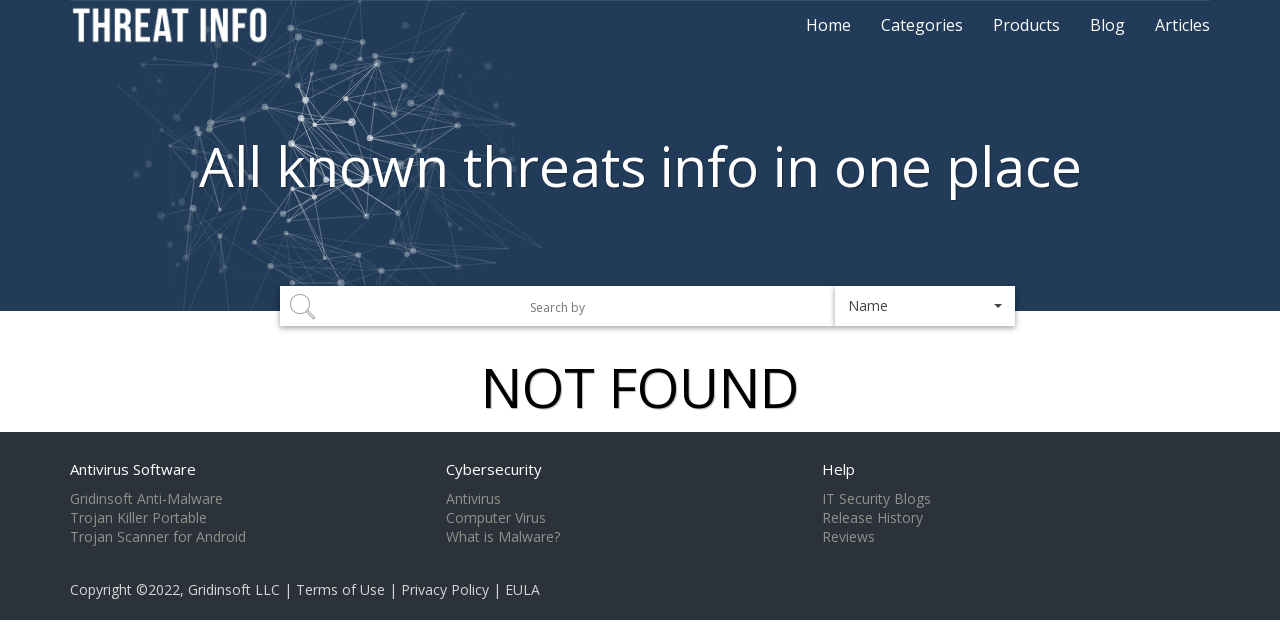

--- FILE ---
content_type: text/html; charset=utf-8
request_url: https://threatinfo.net/products/iTools%2B3%2B%2B%2B%2B%2B%2B%2B%2B%2B%2B%2B%2B%2B%2B%2B%2B%2B%2B%2B%2B%2B%2B%2B%2B%2B%2B%2B%2B%2B%2B%2B%2B%2B%2B%2B%2B%2B%2B%2B%2B%2B%2B%2B%2B%2B%2B%2B%2B%2B%2B%2B%2B
body_size: 2943
content:
<!DOCTYPE html>
<html lang="en-US">
<head>
<!-- Google Tag Manager -->
<script>(function(w,d,s,l,i){w[l]=w[l]||[];w[l].push({'gtm.start':
new Date().getTime(),event:'gtm.js'});var f=d.getElementsByTagName(s)[0],
j=d.createElement(s),dl=l!='dataLayer'?'&l='+l:'';j.async=true;j.src=
'https://www.googletagmanager.com/gtm.js?id='+i+dl;f.parentNode.insertBefore(j,f);
})(window,document,'script','dataLayer','GTM-MVRNSNG');</script>
<!-- End Google Tag Manager -->
<meta name="msvalidate.01" content="D435D6F96A65501E03D4D2EFE76FDF5A" />

    

    
    <title>Threat info</title>
    <meta name="description" content="Threat info"/>
    

    <meta charset="utf-8">
    <meta http-equiv="X-UA-Compatible" content="IE=edge">
    <meta http-equiv="x-dns-prefetch-control" content="on">
    <meta http-equiv="Content-Language" content="en">
    <meta name="robots" content="all" />
    <meta name="viewport" content="width=device-width, initial-scale=1">

    <link rel="dns-prefetch" href="//ajax.googleapis.com/">
    <link rel="dns-prefetch" href="//fonts.googleapis.com/">

    <link type="text/css" rel="stylesheet" href="/stylesheets/bootstrap.min.css">
    <link type="text/css" rel="stylesheet" href="/stylesheets/stylesheet.css">
    <link type="text/css" rel="stylesheet" href="/stylesheets/bootstrap-formhelpers.css">


    <link rel="stylesheet" type="text/css" href="https://fonts.googleapis.com/css?family=Open+Sans">
    <link rel="stylesheet" type="text/css" href="https://cdnjs.cloudflare.com/ajax/libs/font-awesome/4.7.0/css/font-awesome.min.css">
    <link rel="stylesheet" type="text/css" href="//cdnjs.cloudflare.com/ajax/libs/highlight.js/9.8.0/styles/default.min.css">


    <link rel="stylesheet" type="text/css" href="https://cdnjs.cloudflare.com/ajax/libs/bootstrap-select/1.12.1/css/bootstrap-select.min.css">

    <link type="text/css" rel="stylesheet" href="/stylesheets/custom.css">
    <link rel="shortcut icon" href="/favicon.png">
    
</head>
<body>
<!-- Google Tag Manager (noscript) -->
<noscript><iframe src="https://www.googletagmanager.com/ns.html?id=GTM-MVRNSNG"
height="0" width="0" style="display:none;visibility:hidden"></iframe></noscript>
<!-- End Google Tag Manager (noscript) -->

<nav id="navbar-header"  class="navbar navbar-default navbar-fixed-top">
    <div class="container">
        <div class="navbar-header">
            <button type="button" class="navbar-toggle collapsed" data-toggle="collapse" data-target="#navbar"
                    aria-expanded="false" aria-controls="navbar">
                <span class="sr-only">Toggle navigation</span>
                <span class="icon-bar"></span>
                <span class="icon-bar"></span>
                <span class="icon-bar"></span>
            </button>
            <a class="navbar-brand" href="/">
                <img src="/images/threat_info_logo.png" alt="Threat Info">
            </a>
        </div>
        <div id="navbar" class="collapse navbar-collapse">
            <ul class="nav navbar-nav navbar-right nav-links">
                <li><a href="/" title="Home" >Home</a></li>
                <li><a href="/categories" title="Categories" >Categories</a></li>
                <li><a href="https://gridinsoft.com/products" title="Products">Products</a></li>
                <li><a href="https://gridinsoft.com/blogs/" title="Blog">Blog</a></li>
                <li><a href="/articles/" title="Blog">Articles</a></li>
            </ul>
        </div>

    </div>
</nav>

<div id="maincontent">

    <section class="smalltop" id="smalltop">
        <div class="container">
            <canvas id="header-canvas"></canvas>
            
            <h1 id="main-h">All known threats info in one place</h1>
            
        </div>
    </section>

    <section class="search">
        <div class="container">
            <div class="row">
                <!--<div class="col-xs-12 col-sm-10 col-sm-offset-1 col-md-6 col-md-offset-3 col-lg-6 col-lg-offset-3">
                    <div class="knowledgebasesearch">
                        <input type="text" maxlength="100" id="search-field" class="sesearchbox">
                    </div>
                </div>-->

                <form action="/search" method = "POST">
                     <div class="col-md-6 col-xs-7 col-md-offset-2 col-xs-offset-0 col-sm-7 col-sm-offset-1">
                        <div class="knowledgebasesearch">
                            <input type="text" placeholder="Search by" maxlength="100" name="search_value" id="search-field" class="sesearchbox">
                        </div>
                    </div>
                    <input type="hidden" name="search_type" id="search_type">
                    <div class="col-md-2 col-xs-5 col-sm-3">
                        <div class="select-box-container">
                            <select class="selectpicker" id="search-type-select" data-style="select-box" data-width="100%">
                                <option value="Name">Name</option>
                                <option value="md5">md5</option>
                                <option value="Digital signature">Digital signature</option>
                                <option value="Company name">Company name</option>
                                <option value="Product name">Product name</option>
                                <option value="Virus name">Virus name</option>
                         </select>
                        </div>
                    </div>
                </form>
            </div>
        </div>
    </section>
    
<section class="knowledgebase">
    <div class="container">
        <div class="row">
            <div class="col-md-12"><h1 style="text-align: center; color: rgba(0, 0, 0, 1);">NOT FOUND</h1></div>
        </div>
    </div>
</section>


</div>

<footer id="main-footer">
    <div class="container">
        <div id="products-links">
            <p class="links-header"><a style="color:#fff" href="https://gridinsoft.com/products">Antivirus Software</a></p>
            <ul>
                <li><a href="https://gridinsoft.com/antimalware" title="GridinSoft Anti-Malware">Gridinsoft Anti-Malware</a></li>
                <li><a href="https://gridinsoft.com/trojankiller" title="Trojan Killer Portable">Trojan Killer Portable</a></li>
                <li><a href="https://gridinsoft.com/android" title="Trojan Scanner">Trojan Scanner for Android</a></li>
            </ul>
        </div>
        <div id="company-links">
            <p class="links-header"><a href="https://gridinsoft.com/cybersecurity" style="color:#fff">Cybersecurity</a></p>
            <ul>
                <li><a href="https://gridinsoft.com/antivirus" title="Antivirus">Antivirus</a></li>
                <li><a href="https://gridinsoft.com/virus" title="Computer Virus">Computer Virus</a></li>
                <li><a href="https://gridinsoft.com/malware" title="Malware">What is Malware?</a></li>
            </ul>
        </div>
        <div id="support-links">
            <p class="links-header"><a style="color:#fff" href="https://help.gridinsoft.com">Help</a></p>
            <ul>
                <li><a href="https://gridinsoft.com/blogs/" title="Blogs">IT Security Blogs</a></li>
                <li><a href="https://gridinsoft.com/release-history" title="Release History">Release History</a></li>
                <li><a href="https://gridinsoft.com/reviews" title="Reviews">Reviews</a></li>
            </ul>
        </div>
        <div id="copyright">
            <p>Copyright &copy;2022, <a href="https://gridinsoft.com">Gridinsoft LLC</a> |
            <a href="https://gridinsoft.com/terms-of-use">Terms of Use</a> |
            <a href="https://gridinsoft.com/privacy-policy">Privacy Policy</a> |
            <a href="https://gridinsoft.com/eula">EULA</a>
            </p>
        </div>
    </div>
</footer>

<script type="text/javascript" src="//ajax.googleapis.com/ajax/libs/jquery/2.1.3/jquery.min.js"></script>
<script type="text/javascript" src="/scripts/modernizr.js"></script>
<script type="text/javascript" src="/scripts/bootstrap.min.js"></script>
<script type="text/javascript" src="/scripts/bootstrap-formhelpers.min.js"></script>
<script type="text/javascript" src="//cdnjs.cloudflare.com/ajax/libs/Chart.js/2.4.0/Chart.min.js"></script>
<script src="https://cdnjs.cloudflare.com/ajax/libs/bootstrap-select/1.12.1/js/bootstrap-select.min.js"></script>
<script type="text/javascript" src="/scripts/global.js"></script>
<script type="text/javascript" defer src="/scripts/TweenLite.min.js"></script>
<script type="text/javascript" defer src="/scripts/EasePack.min.js"></script>
<script type="text/javascript" defer src="/scripts/rAF.js"></script>
<script type="text/javascript" defer src="/scripts/header-anim.js"></script>
<script type="text/javascript" src="https://www.gstatic.com/charts/loader.js"></script>
<script type="text/javascript">
      google.charts.load('upcoming', {'packages':['geochart', 'corechart']});
      google.charts.setOnLoadCallback(drawAll);


      function drawAll() {
          drawRegionsMap();
          drawChart();
          drawCategoryChart();
      }

      if (window.addEventListener) {
            window.addEventListener('resize', drawAll);
        }
        else {
            window.attachEvent('onresize', drawAll);
        }


      function drawCategoryChart() {
          var data = google.visualization.arrayToDataTable([
          ['Malware category', 'hits'],
            
        ]);

        var options = {
          is3D: true,
        };

        if(document.getElementById('category-chart')) {
            var chart = new google.visualization.PieChart(document.getElementById('category-chart'));
            chart.draw(data, options);
        }
      }

      /*--------------------------------------------------------------------------------------------------------------*/
      function drawChart() {
        var data = google.visualization.arrayToDataTable([
          ['Os version', 'Install percent'],
            
        ]);

        var options = {
          is3D: true,
        };

        if(document.getElementById('osinfo-chart')) {
            var chart = new google.visualization.PieChart(document.getElementById('osinfo-chart'));
            chart.draw(data, options);
        }

      }

      function drawRegionsMap() {
        
        var caption = 'Hits';
        

        var data = google.visualization.arrayToDataTable([

          ['Country', caption],
            
        ]);

        var options = {
            legend: 'none',
            datalessRegionColor: '#EAEAEA',
            colorAxis: {
                minValue: 0,
                colors: ['#ffffff', '#0096EB']},
                tooltip: {textStyle: {color: '#666666'},
                showColorCode: true
                }
        };

        if(document.getElementById('geo-map')) {
            var chart = new google.visualization.GeoChart(document.getElementById('geo-map'));
            chart.draw(data, options);
        }

      }


</script>

</body>
</html>

--- FILE ---
content_type: text/javascript
request_url: https://www.gstatic.com/charts/52/js/jsapi_compiled_geochart_module.js
body_size: 14821
content:
var gvjs_XX='Failed geocoding "',gvjs_YX="Requested map does not exist.",gvjs_ZX="The visualization is not ready yet.",gvjs__X="bottom_left",gvjs_0X="feature",gvjs_1X="featureClick",gvjs_2X="featureHover",gvjs_3X="featureMove",gvjs_4X="kavrayskiy-vii",gvjs_5X="magnifyingGlassBorder",gvjs_6X="magnifyingGlassTriangle",gvjs_7X="marker",gvjs_8X="markerClick",gvjs_9X="markerHover",gvjs_$X="mercator",gvjs_aY="natural",gvjs_bY="top_left";
gvjs_rH.prototype.yP=gvjs_T(98,function(){var a=this,b=this.lines.map(function(c){var d=a.anchor?a.anchor:{x:0,y:0},e=gvjs_qz(c.x+d.x,c.length,a.Yb);c=gvjs_qz(c.y+d.y,a.textStyle.fontSize,a.Mb);return e.start==e.end||c.start==c.end?null:new gvjs_H(c.start,e.end,c.end,e.start)});b=b.filter(function(c){return null!=c});return gvjs_FA(b)});gvjs_xz.prototype.Qr=gvjs_T(34,function(){return!1});gvjs_qA.prototype.Qr=gvjs_T(33,function(){return!0});function gvjs_cY(a){return Math.min(a.width,a.height)}
var gvjs_Jla={cpa:gvjs_Sd,Goa:gvjs_vd,TEXT:gvjs_n,TA:gvjs_Gb},gvjs_Kla={cH:gvjs_R,oH:gvjs_S},gvjs_Lla=["AD","AE","AF","AG","AL","AM","AO","AR","AT","AU","AZ","BA","BB","BD","BE","BF","BG","BH","BI","BJ","BN","BO","BR","BS","BT","BW","BY","BZ","CA","CD","CF","CG","CH","CI","CL","CM","CN","CO","CR","CS","CU","CV","CY","CZ","DE","DJ","DK","DM","DO","DZ","EC","EE","EG","ER","ES","ET","FI","FJ","FM","FR","GA","GB","GD","GE","GH","GM","GN","GQ","GR","GT","GW","GY","HN","HR","HT","HU","ID","IE","IL","IN",
"IQ","IR","IS","IT","JM","JO","JP","KE","KG","KH","KI","KM","KN","KP","KR","KW","KZ","LA","LB","LI","LK","LR","LS","LT","LU","LV","LY","MA","MD","ME","MG","MH","MK","ML","MM","MN","MR","MT","MU","MV","MW","MX","MY","MZ","NA","NE","NG","NI","NL","NO","NP","NR","NZ","OM","PA","PE","PG","PH","PK","PL","PT","PW","PY","QA","RO","RS","RU","RW","SA","SB","SC","SD","SE","SG","SH","SI","SK","SL","SM","SN","SO","SR","ST","SV","SY","SZ",gvjs_lb,"TG","TH","TJ","TL","TM","TN","TO","TR","TT","TV","TW","TZ","UA",
"UG","UM","US","UY","UZ","VC","VE","VN","VU","WS","YE","YU","ZA","ZM","ZW"],gvjs_Mla=["ad","ae","af","ag","al","am","ao","ar","as","at","au","ax","az","ba","bb","bd","be","bf","bg","bh","bi","bj","bm","bn","bo","bq","br","bs","bt","bw","by","bz","ca","cd","cf","cg","ch","ci","cl","cm","co","cr","cu","cv","cw","cy","cz","de","dj","dk","dm","do","dz","ec","ee","eg","eh","er","es","et","fi","fj","fm","fo","fr","ga","gb","gd","ge","gf","gg","gh","gl","gm","gn","gp","gq","gr","gt","gw","gy","hk","hn",
"hr","ht","hu",gvjs_nd,"ie","il",gvjs_Kt,"iq","ir","is","it","je","jm","jo","jp","ke","kg","kh","ki","km","kn","kp","kw","ky","kz","la","lb","lc","li","lk","lr","ls","lt","lu","lv","ly","ma","md","me","mf","mg","mh","mk","ml","mm","mn","mp","mq","mr","ms","mu","mv","mw","mx","my","mz","na","nc","ne","ng","ni","nl","no","np","nr","nu","nz","om","pa","pe","pf","pg","ph","pk","pl","pm","pr","ps","pt","pw","py","qa","re","ro","rs","ru","rw","sa","sb","sc","sd","se","sh","si","sj","sk","sl","sm","sn",
"so","sr","ss","st","sv","sx","sy","sz","tc","td","tg","th","tj","tk","tl","tm","tn","to","tr","tt","tv","tw","tz","ua","ug","us","uy","uz","vc","ve","vg","vi","vn","vu","wf","ws","xk","ye","yt","za","zm","zw"];function gvjs_Nla(a){var b=gvjs_Lla;"1"===gvjs_MS&&(b=gvjs_Mla,a=a.toLowerCase());return 0<=gvjs_dx(b,a)};function gvjs_dY(a,b,c,d){d=void 0===d?!1:d;gvjs_L.call(this);var e=this;this.fj=a;this.renderer=b;this.Gb=c;this.O9=d;this.ew=[];this.Hr={};this.sT=this.Wr=this.Xc=this.Mr=this.Vo=this.Yr=this.Pu=null;this.ud=function(f,g){return e.renderer.ud(f,g)};this.mR=new gvjs_7k}gvjs_r(gvjs_dY,gvjs_L);gvjs_dY.prototype.o=function(a,b){gvjs_M(this.mR,a,b)};
function gvjs_eY(a,b){var c=a.renderer;c.clear();var d=c.Rk(b.width,b.height);a.Hr={};var e=c.ta();gvjs_fY(a,e,b,new gvjs_0(0,0,b.width,b.height),!1);var f=c.ta(),g=a.renderer,h=g.ta();a.Vo=g.ta();for(var k=0;k<b.views.length;++k)gvjs_gY(a,h,b,b.views[k],!1),gvjs_hY(a,b,b.views[k]);a.Yr=g.ta();gvjs_iY(a,a.Yr,b.az,!1,b.Kf);g.appendChild(f,h);a.Vo&&g.appendChild(f,a.Vo);g.appendChild(f,a.Yr);g=b.Xm;f=c.aC(f,a.Qr()?new gvjs_0(g.left,g.top,g.width-1,g.height-1):g);a.Xc=c.ta();gvjs_jY(a,b);a.Wr=c.ta();
gvjs_kY(a,b);a.Mr=c.ta();gvjs_lY(a,b);c.appendChild(d,e);c.appendChild(e,f);c.appendChild(e,a.Xc);c.appendChild(e,a.Wr);c.appendChild(e,a.Mr);a.Pu=b;a.LO(d)}function gvjs_mY(a,b,c){c=void 0===c?!1:c;a.Mr&&a.renderer.xb(a.Mr);gvjs_lY(a,b);if(c||a.Pu&&!gvjs_ox(a.Pu.oy,b.oy))for(a.Vo&&a.renderer.xb(a.Vo),c=0;c<b.views.length;++c)gvjs_hY(a,b,b.views[c]);gvjs_Ola(a,b);a.Xc&&a.renderer.xb(a.Xc);gvjs_jY(a,b);a.sT!==(b.tE?b.tE.ql:null)&&a.Wr&&(a.renderer.xb(a.Wr),gvjs_kY(a,b));a.Pu=b}
function gvjs_hY(a,b,c){var d=a.renderer.ta();c=gvjs_pf(c.features,function(f){return gvjs_tf(b.oy,f.id)});for(var e=0;e<c.length;++e)gvjs_Pla(a,d,b,c[e]);a.renderer.appendChild(a.Vo,d)}function gvjs_nY(a,b){var c=a.renderer;gvjs_v(gvjs_Bi(a.Yr.j()),function(d){gvjs_v(gvjs_Bi(d),function(e){c.gf(e)})});gvjs_iY(a,a.Yr,b.az,!1,b.Kf)}
function gvjs_Pla(a,b,c,d){a.Qr()||(c=c.Vx[d.id].ab,gvjs_oY(a,b,d,!1,!1,[gvjs_pY,gvjs_Qla,c.fill]),0!=d.Jj.length&&(gvjs_oY(a,b,d,!0,!1,[c.Jj]),gvjs_oY(a,b,d,!1,!1,[c.border])))}
function gvjs_kY(a,b){var c=b.tE;if(c){var d=a.Wr,e=a.renderer,f=c.view.pz,g=f.left+f.width/2,h=f.top+f.height/2,k=f.width/2,l=f.height/2,m=c.X5.x,n=c.X5.y,p=new gvjs__({fill:"808080",fillOpacity:.25}),q=new gvjs_uz;q.move(m,n);q.na(m,n+(h>n?l:-l));q.na(m+(g>m?k:-k),n);q.close();m=e.Ba(q,p,d);gvjs_qY(a,m,gvjs_6X,!0);m=new gvjs__({fill:gvjs_jw});m=e.No(g,h,k,l,m,d);gvjs_qY(a,m,gvjs_5X,!0);m=new gvjs__({stroke:"bfbfbf",strokeWidth:1.5});m=e.No(g,h,k,l,m,d);gvjs_qY(a,m,gvjs_5X,!0);m=e.ta();f=e.aC(m,
new gvjs_0(f.left+3.5,f.top+3.5,f.width-7,f.height-7),!0);e.appendChild(d,f);f=new gvjs__({stroke:"cccccc",strokeWidth:1.5});d=e.No(g,h,k-3.5,l-3.5,f,d);gvjs_qY(a,d,gvjs_5X,!0);d=c.view;gvjs_fY(a,m,b,d.pz,!0);gvjs_gY(a,m,b,d,!0);gvjs_iY(a,m,c.az,!0,b.Kf);a.sT=c.ql}else a.sT=null}function gvjs_lY(a,b){0<a.ew.length&&(gvjs_v(a.ew,function(c){a.renderer.gf(c)}),a.ew=[]);a.ew=0<b.pq.length?gvjs_w(b.pq,function(c){return c.html?gvjs_wF(c,a.fj.getContainer()):gvjs_xF(c,a.renderer,a.Mr).j()}):[]}
function gvjs_rY(a,b){gvjs_y(b.Vx,function(c,d){c=c.ab;gvjs_sY(a,d,gvjs_0X,c.fill);gvjs_sY(a,d,"disputed",c.Jj,a.O9);gvjs_sY(a,d,gvjs_Mb,c.border)})}function gvjs_sY(a,b,c,d,e){b=[c,b].join(".");b=a.Hr[b];if(null!=b)for(c=0;c<b.length;++c)a.renderer.Vg(b[c],d,e)}
gvjs_dY.prototype.LO=function(a){function b(e){var f=gvjs_Rla(c,e.target);if(f&&f.YI){var g=gvjs_Sla(e.type,f.type),h=f.elementType;f=gvjs_z(f.data);e.type===gvjs_Cd?f.ml=!1:e.type===gvjs_Dd&&(f.ml=!0);f.Pa=c.renderer.Vj(e);c.mR.dispatchEvent({type:g,elementType:h,data:f})}}var c=this,d=this.renderer;d.qb(a,gvjs_su,b);d.qb(a,gvjs_Cd,b);d.qb(a,gvjs_Dd,b);d.qb(a,gvjs_fs,b)};
function gvjs_Sla(a,b){switch(b){case gvjs_0X:switch(a){case gvjs_fs:return gvjs_1X;case gvjs_su:return gvjs_3X;case gvjs_Cd:case gvjs_Dd:return gvjs_2X;default:throw Error("unknown feature event");}case gvjs_7X:switch(a){case gvjs_fs:return gvjs_8X;case gvjs_su:return"markerMove";case gvjs_Cd:case gvjs_Dd:return gvjs_9X;default:throw Error("unknown marker event");}}}function gvjs_qY(a,b,c,d){gvjs_tY(a,b,["F",c,"1",d?"1":"0","","0"])}function gvjs_tY(a,b,c){c=c.join("#");a.renderer.Cl(b,c)}
function gvjs_Rla(a,b){a=a.renderer.sr(b);if(!a||a===gvjs_2q)return null;a=a.split("#");b=a[1];var c="1"===a[2]?!0:!1,d="1"===a[3]?!0:!1;switch(a[0]){case "F":return{type:gvjs_0X,elementType:b,YI:c,data:{WD:d,featureId:a[4]?a[4]:null,SD:"1"===a[5]?!0:!1}};case "M":return{type:gvjs_7X,elementType:b,YI:c,data:{WD:d,ql:a[4],Sg:gvjs_Kx(a[5]),Ly:"1"===a[6]?!0:!1}};default:return null}}function gvjs_fY(a,b,c,d,e){b=a.renderer.bb(d.left,d.top,d.width,d.height,c.HB,b);gvjs_qY(a,b,"ocean",e)}
function gvjs_gY(a,b,c,d,e){for(var f=a.renderer.ta(),g=0;g<d.features.length;++g){var h=a,k=d.features[g],l=e,m=c.Vx[k.id].ab;gvjs_oY(h,f,k,!1,l,[m.fill],gvjs_0X);0!=k.Jj.length&&(gvjs_oY(h,f,k,!0,l,[m.Jj],"disputed"),gvjs_oY(h,f,k,!1,l,[m.border],gvjs_Mb))}a.renderer.appendChild(b,f)}
function gvjs_oY(a,b,c,d,e,f,g){var h=d?c.Jj:c.polygons,k=c.id;(g=null!=g?[g,k].join("."):null)&&(a.Hr[g]=a.Hr[g]||[]);for(k=0;k<h.length;++k){var l=h[k],m=new gvjs_uz;gvjs_uY(m,l.shell,gvjs_aY);for(var n=0;n<l.holes.length;n++)gvjs_uY(m,l.holes[n],"reverse");l=m;if(0<l.Cb.length)for(m=0;m<f.length;++m)if(n=a.renderer.Ba(l,f[m],b,d?a.O9:void 0))gvjs_tY(a,n,["F",gvjs_0X,c.YI?"1":"0",e?"1":"0",c.id,d?"1":"0"]),g&&a.Hr[g].push(n)}}
function gvjs_uY(a,b,c){b=b.points;var d=b.length;if(!(1>=d)){var e=c===gvjs_aY?0:d-1;d=c===gvjs_aY?d:-1;c=c===gvjs_aY?1:-1;for(var f=e;f!==d;f+=c){var g=b[f][0],h=b[f][1];f===e?a.move(g,h):a.na(g,h)}a.close()}}
function gvjs_iY(a,b,c,d,e){var f=a.renderer;c=gvjs_wf(c);gvjs_Af(c,function(m,n){return n.size-m.size});for(var g=0;g<c.length;++g){var h=c[g],k=f.ta();gvjs_tY(a,k,["M",gvjs_7X,"1",d?"1":"0",h.ql,h.Sg,h.Ly?"1":"0"]);f.appendChild(b,k);if(a.Gb.displayMode===gvjs_n){var l=new gvjs_Jw({fontName:e,fontSize:h.size,color:h.brush.fill,opacity:h.brush.fillOpacity,auraColor:"",bold:!1,zd:!1,italic:!1});f.Oc(h.label,h.x,h.y,20,gvjs_X,gvjs_X,l,k)}else f.ei(h.x,h.y,h.size,h.brush,k);h=[gvjs_7X,h.ql].join(".");
a.Hr[h]=k.j()}}function gvjs_Ola(a,b){var c=a.renderer,d=a.Pu.qy;gvjs_v(d,function(e){if(!gvjs_tf(b.qy,e)){e=[gvjs_7X,e].join(".");e=gvjs_Bi(a.Hr[e]);for(var f=1;f<e.length;++f)c.gf(e[f])}});gvjs_v(b.qy,function(e){if(!gvjs_tf(d,e)){e=[gvjs_7X,e].join(".");e=a.Hr[e];var f=gvjs_Ci(e).cloneNode(!0);c.Vg(f,gvjs_pY);e.appendChild(f)}})}function gvjs_jY(a,b){if(b.Ag){b=b.Ag;var c=a.renderer;a=a.Xc;gvjs_sF(b.WP,c,a);gvjs_tF(b.yT,c,a);gvjs_uF(b.BW,c,a)}}
gvjs_dY.prototype.J=function(){var a=this;gvjs_5k(this.mR);0<this.ew.length&&(gvjs_v(this.ew,function(b){a.renderer.gf(b)}),this.ew=[]);this.renderer.clear();gvjs_K(this.Pu);this.Pu=null;this.Yr&&this.renderer.gf(this.Yr.j());this.Yr=null;this.Vo&&this.renderer.gf(this.Vo.j());this.Vo=null;this.Mr&&this.renderer.gf(this.Mr.j());this.Mr=null;this.Xc&&this.renderer.gf(this.Xc.j());this.Xc=null;this.Wr&&this.renderer.gf(this.Wr.j());this.Wr=null;gvjs_L.prototype.J.call(this)};gvjs_dY.prototype.Qr=function(){return this.renderer.Qr()};
var gvjs_pY=new gvjs__({strokeWidth:"3",stroke:gvjs_Or,strokeOpacity:"0.2"}),gvjs_Qla=new gvjs__({strokeWidth:"1",stroke:gvjs_Or,strokeOpacity:"0.1"});function gvjs_vY(a,b){var c=new gvjs_H(-5,-5,-5,-5);this.ut=b.clone().expand(c);a=2*gvjs_cY(a)/5;this.x3=new gvjs_B(a,a)}function gvjs_Tla(a,b){var c=a.ut;a=a.x3;var d=b.x;d+a.width>c.right&&(d=b.x-a.width);var e=b.y-a.height;e<c.top&&(e=b.y);return new gvjs_0(d,e,a.width,a.height)}gvjs_vY.prototype.yP=function(a,b,c){var d=b.xT,e=b.pz.getSize();b=Number(a.lat);a=Number(a.lng);a<d.lo[1]?a+=360:a>d.hi[1]&&(a-=360);c=gvjs_cY(this.x3)/2/c/(e.height/(d.hi[0]-d.lo[0]));return{hi:[b+c,a+c],lo:[b-c,a-c]}};
function gvjs_Ula(a,b){var c=gvjs_8w(a.az,function(d){return d.Sg===b});if(!c)return!1;a=a.view.pz;c=gvjs_1x(new gvjs_A(c.x,c.y),new gvjs_A(a.left+a.width/2,a.top+a.height/2));a=gvjs_cY(a.getSize())/2;return c<.9*a};function gvjs_wY(a,b,c,d){this.np=c;this.Hc=d;this.zx=this.UE=null;this.enabled=!a.Qr()&&gvjs_D(b,"magnifyingGlass.enable")}gvjs_wY.prototype.handleEvent=function(a,b){if(!this.enabled)return!1;if(gvjs_Vla(this,a)||gvjs_Wla(this,a,b))return!0;b=a.elementType===gvjs_0X;return a.data.WD&&b?!0:!1};
function gvjs_Wla(a,b,c){if(b.type!==gvjs_9X)return!1;if(b.data.ml){if(!b.data.Ly)return!1;if(c&&gvjs_Ula(c,b.data.Sg))return!0;gvjs_xY(a);a.UE=setTimeout(function(){a.UE=null;a.np.Vr={ql:b.data.ql,Sg:b.data.Sg};gvjs_WI(a.Hc,0)},300);return!0}gvjs_xY(a);return!1}
function gvjs_Vla(a,b){if(!a.np.Vr)return!1;switch(b.type){case gvjs_8X:case gvjs_1X:return b.data.WD?a=!1:(a.close(),a=!0),a;case gvjs_9X:case gvjs_2X:if(b.data.ml){var c=b.elementType===gvjs_7X,d=b.elementType===gvjs_6X;b.data.WD&&!d?gvjs_yY(a):c&&(b.data.Ly?gvjs_yY(a):a.close())}else null===a.zx&&(c=b.elementType===gvjs_7X,(b.data.WD||c)&&gvjs_zY(a));return!1;case gvjs_3X:return b.elementType===gvjs_6X?(gvjs_zY(a),a=!0):a=!1,a;default:return!1}}
function gvjs_zY(a){gvjs_yY(a);a.zx=setTimeout(function(){a.zx=null;a.close()},500)}gvjs_wY.prototype.close=function(){this.np.Vr=null;gvjs_WI(this.Hc,0)};function gvjs_xY(a){null!==a.UE&&(clearTimeout(a.UE),a.UE=null)}function gvjs_yY(a){null!==a.zx&&(clearTimeout(a.zx),a.zx=null)};function gvjs_AY(a){this.options=a||{}}gvjs_=gvjs_AY.prototype;gvjs_.create=function(a){return new this.constructor(a)};gvjs_.project=function(){return[]};gvjs_.KR=function(){return 1.618};gvjs_.GL=function(){return null};gvjs_.set=function(a,b){this.options[a]=b};gvjs_.getOptions=function(){return Object.assign({},this.options)};function gvjs_BY(a){var b=0,c=0;if(a.boundingBox){b=a.boundingBox;var d=b.lo;c=b.hi;b=(c[0]-d[0])/2+d[0];c=(c[1]-d[1])/2+d[1]}d=[29.5,45.5];b={parallels:d,origin:{lat:b,lng:c}};c=b.origin;a.origin&&Object.assign(c,a.origin);Object.assign(b,a);b.origin=c;b.parallels&&0!==b.parallels.length?2>b.parallels.length&&(b.parallels[1]=Math.abs(b.parallels[0]-d[0])>Math.abs(b.parallels[0]-d[1])?d[0]:d[1]):b.parallels=d;this.options=a||{};this.AU=b.origin.lat/(180/Math.PI);this.oL=b.origin.lng/(180/Math.PI);
this.parallels=gvjs_w(b.parallels,function(e){return e/(180/Math.PI)})}gvjs_r(gvjs_BY,gvjs_AY);gvjs_BY.prototype.project=function(){var a=this;return gvjs_w(arguments,function(b){var c=b[0]/(180/Math.PI),d=.5*(Math.sin(a.parallels[0])+Math.sin(a.parallels[1]));b=d*(b[1]/(180/Math.PI)-a.oL);var e=Math.cos(a.parallels[0]);e=e*e+2*d*Math.sin(a.parallels[0]);c=Math.sqrt(e-2*d*Math.sin(c))/d;return{x:180/Math.PI*Math.sin(b)*c,y:180/Math.PI*(Math.sqrt(e-2*d*Math.sin(a.AU))/d-c*Math.cos(b))}})};function gvjs_CY(a){this.options=a||{}}gvjs_r(gvjs_CY,gvjs_AY);gvjs_CY.prototype.KR=function(){return 2.2};gvjs_CY.prototype.project=function(){return gvjs_w(arguments,function(a){var b=a[0]/(180/Math.PI);return{x:a[1]/(180/Math.PI)*3/(2*Math.PI)*Math.sqrt(Math.PI*Math.PI/3-b*b)*(180/Math.PI),y:b}})};function gvjs_DY(a){var b=0,c=0;if(a.boundingBox){b=a.boundingBox;var d=b.lo;c=b.hi;b=(c[0]-d[0])/2+d[0];c=(c[1]-d[1])/2+d[1]}d=[20,50];b={parallels:d,origin:{lat:b,lng:c}};c=b.origin;a.origin&&Object.assign(c,a.origin);Object.assign(b,a);b.origin=c;b.parallels&&0!==b.parallels.length?2>b.parallels.length&&(b.parallels[1]=Math.abs(b.parallels[0]-d[0])>Math.abs(b.parallels[0]-d[1])?d[0]:d[1]):b.parallels=d;this.options=a||{};this.AU=b.origin.lat/(180/Math.PI);this.oL=b.origin.lng/(180/Math.PI);this.parallels=
gvjs_w(b.parallels,function(e){return e/(180/Math.PI)})}gvjs_r(gvjs_DY,gvjs_AY);
gvjs_DY.prototype.project=function(){var a=this;return gvjs_w(arguments,function(b){var c=b[1]/(180/Math.PI),d=Math.log(1/Math.cos(a.parallels[1])*Math.cos(a.parallels[0]))/Math.log(1/Math.tan(.25*Math.PI+.5*a.parallels[0])*Math.tan(.25*Math.PI+.5*a.parallels[1])),e=Math.cos(a.parallels[0])*Math.pow(Math.tan(.25*Math.PI+.5*a.parallels[0]),d)/d;b=e*Math.pow(1/Math.tan(.25*Math.PI+b[0]/(180/Math.PI)*.5),d);return{x:180/Math.PI*Math.sin(d*(c-a.oL))*b,y:e*Math.pow(1/Math.tan(.25*Math.PI+.5*a.AU),d)-180/
Math.PI*Math.cos(d*(c-a.oL))*b}})};function gvjs_EY(a){this.options=a||{}}gvjs_r(gvjs_EY,gvjs_AY);gvjs_EY.prototype.project=function(){return gvjs_w(arguments,function(a){return{x:a[1],y:180/Math.PI*Math.log(Math.tan(a[0]/180*.5*Math.PI+Math.PI/4))}})};function gvjs_FY(a){return 180/Math.PI*(Math.atan(Math.exp(a/(180/Math.PI)))-Math.PI/4)*2};var gvjs_Xla={Ena:"albers",xoa:gvjs_4X,Aoa:"lambert",Joa:gvjs_$X},gvjs_GY={},gvjs_Yla=(gvjs_GY.mercator=gvjs_EY,gvjs_GY[gvjs_4X]=gvjs_CY,gvjs_GY.albers=gvjs_BY,gvjs_GY.lambert=gvjs_DY,gvjs_GY);var gvjs_HY={coa:"continents",spa:"subcontinents",doa:gvjs_mS,apa:gvjs_sS,Koa:"metros"};var gvjs_Zla={NONE:gvjs_e,TOP_LEFT:gvjs_bY,TOP_RIGHT:"top_right",BOTTOM_LEFT:gvjs__X,BOTTOM_RIGHT:"bottom_right"},gvjs__la={NONE:gvjs_e,bpa:gvjs_tS,Rna:"bounds",VG:gvjs_Sr};function gvjs_0la(a){return gvjs_Kw(a,"projection",{name:gvjs_$X},function(b){b=typeof b===gvjs_m?b:(gvjs_Ag(b)||{}).name;b=gvjs_Zi(b,gvjs_Xla);if(!b)throw Error('The projection you specified, "'+b+'", is not valid.');return{name:b}})}
var gvjs_IY={region:gvjs_yS,resolution:gvjs_mS,domain:"COM",displayMode:gvjs_Gb,showGeocodeWarnings:!1,backgroundColor:{fill:gvjs_jw,stroke:"#666",strokeWidth:0},datalessRegionColor:"F5F5F5",defaultColor:"267114",markerOpacity:1,selectionMode:gvjs_rv,fontName:gvjs_Jq,geocodingContext:gvjs_tS,tooltip:{isHtml:!1,textStyle:{fontName:gvjs_Jq,fontSize:13,color:gvjs_Or},trigger:gvjs_1s,showDisputedText:!1,showTitle:!0},colorAxis:{minValue:null,maxValue:null,values:null},sizeAxis:{minValue:null,maxValue:null,
minSize:3,maxSize:12},legend:{position:gvjs__X,orientation:gvjs_R,textStyle:{color:gvjs_Or,auraColor:gvjs_jw}},marker:{style:{stroke:{color:gvjs_iq,width:1}}},projection:gvjs_$X,keepAspectRatio:!0,magnifyingGlass:{enable:!0,zoomFactor:5}};function gvjs_JY(a){this.options=a||{}}gvjs_r(gvjs_JY,gvjs_AY);gvjs_JY.prototype.KR=function(){return 1};gvjs_JY.prototype.project=function(){return gvjs_w(arguments,function(a){return{x:a[1],y:a[0]}})};function gvjs_KY(){this.Ln={}}gvjs_KY.prototype.track=function(){var a=this;gvjs_v(arguments,function(b){for(var c in b)if(b.hasOwnProperty(c)){c in a.Ln||(a.Ln[c]={min:Infinity,max:-Infinity});if(!a.Ln[c].min||b[c]<a.Ln[c].min)a.Ln[c].min=b[c];if(!a.Ln[c].max||b[c]>a.Ln[c].max)a.Ln[c].max=b[c]}})};gvjs_KY.prototype.getBounds=function(a){return{min:this.Ln[a].min,max:this.Ln[a].max}};function gvjs_LY(a,b,c,d,e,f){this.options=a;this.Nca=10;this.mV=this.LK=this.views=null;this.borderColor=gvjs_iq;this.projections=null;var g=gvjs_0la(a);this.projection=new gvjs_Yla[g.name](g);this.width=b;this.height=c;var h=gvjs_Dw(gvjs_Ow(a,gvjs_Dr));g=b-h;h=c-h;this.to=new gvjs_0(Math.round((b-g)/2),Math.round((c-h)/2),g,h);g=this.to;if(a.Pm("keepAspectRatio")){h=g.width;var k=g.height,l=this.projection.KR(),m=Math.min(h,Math.round(k*l));l=Math.min(k,Math.round(h/l));g=new gvjs_0(Math.round((h-
m)/2)+g.left,Math.round((k-l)/2)+g.top,m,l)}else g=g.clone();this.Xm=g;this.Va=d;this.dataTable=e;this.Gb=f;this.rh=gvjs_5i(a,gvjs_bt,Math.round(Math.pow(2*(this.to.width+this.to.height),1/3)));this.oia=gvjs_Mw(a,["marker.style.stroke.color","marker.style.stroke"],gvjs_iq);this.pia=gvjs_5i(a,"marker.style.stroke.width",1);this.Kf=gvjs_C(a,gvjs_at);this.dC=gvjs_MY(this);this.N8=gvjs_NY(this);d=a.R(gvjs__t);this.hasLegend=gvjs_Me(d)===gvjs_g;this.legendPosition=gvjs_C(a,gvjs_2t,gvjs__X,gvjs_Zla);this.B5=
gvjs_Lw(a,"legend.bar.length",1/3);this.HK=gvjs_C(a,"legend.orientation",gvjs_R,gvjs_Kla);this.E5=gvjs_Pw(a,gvjs_3t,{fontName:this.Kf,fontSize:this.rh});this.numberFormat=a.Ca("legend.numberFormat");this.Ica=gvjs_Mw(a,gvjs_nS,"");this.defaultColor=gvjs_Mw(a,gvjs_oS,"");this.a1=gvjs_1la(this);this.Ola=gvjs_2la(this);d=gvjs_Pw(a,gvjs_Zv);e=gvjs_Pw(a,gvjs_Zv,{bold:!0});this.gw=gvjs_C(a,gvjs__v,gvjs_1s,gvjs_TA);this.Lu=this.gw!==gvjs_e;this.oq={jc:d,bold:e};d=gvjs_D(a,"tooltip.showDisputedText");this.Ima=
gvjs_D(a,"tooltip.showTitle");this.Gma=d?"%s's administration (under dispute)":"%s";this.md=gvjs_D(a,gvjs_Xv);this.markerOpacity=gvjs_Lw(a,"markerOpacity");this.lia=new gvjs_vY(this.Xm.getSize(),new gvjs_H(0,b,c,0))}gvjs_LY.prototype.getFeature=function(a){for(var b=0,c=this.views.length;b<c;b++)for(var d=this.views[b].FQ.features,e=0,f=d.length;e<f;e++){var g=d[e];if(g.id===a)return g}return null};
gvjs_LY.prototype.GL=function(a,b){var c=b.GL(a);if(null!=c)return{hi:[Number(c.hi[0]),Number(c.hi[1])],lo:[Number(c.lo[0]),Number(c.lo[1])]};c=new gvjs_KY;for(var d=1;10>d;d++){var e=(a.hi[1]-a.lo[1])/10*d+a.lo[1],f=(a.hi[0]-a.lo[0])/10*d+a.lo[0];e=b.project([f,a.lo[1]],[f,a.hi[1]],[a.lo[0],e],[a.hi[0],e]);c.track.apply(c,e)}a=c.getBounds("x");b=c.getBounds("y");return{hi:[b.max,a.max],lo:[b.min,a.min]}};
function gvjs_3la(a,b,c){var d=new gvjs_0(b.xna*a.Xm.width+a.Xm.left,b.Bna*a.Xm.height+a.Xm.top,b.scale*a.Xm.width,b.scale*a.Xm.height),e=a.projections[c],f=a.GL(b.vt,e);return{id:String(c),vt:f,xT:b.vt,pz:d,features:gvjs_w(b.features,function(g){return gvjs_OY(f,d,e,g)})}}
function gvjs_OY(a,b,c,d){for(var e=gvjs_4la(d.polygons,d.Jj);e[1]>a.hi[1];)e[1]-=360;for(;e[1]<a.lo[1];)e[1]+=360;return{id:d.id,center:gvjs_PY(a,b,c,e),polygons:gvjs_w(d.polygons,function(f){return gvjs_QY(a,b,c,f)}),Jj:gvjs_w(d.Jj,function(f){return gvjs_QY(a,b,c,f)}),YI:"__DISPUTED__All"!==d.id}}
function gvjs_4la(a,b){function c(h){h=gvjs_q(h.shell);for(var k=h.next();!k.done;k=h.next())k=k.value,d+=k[0],e+=gvjs_Mx(k[1],360),f++}var d=0,e=0,f=0,g=gvjs_q(a);for(a=g.next();!a.done;a=g.next())c(a.value);b=gvjs_q(b);for(a=b.next();!a.done;a=b.next())c(a.value);return[d/f,e/f]}function gvjs_QY(a,b,c,d){return{shell:gvjs_RY(a,b,c,d.shell),holes:gvjs_w(d.holes||[],function(e){return gvjs_RY(a,b,c,e)})}}function gvjs_RY(a,b,c,d){return{points:gvjs_w(d,function(e){return gvjs_PY(a,b,c,e)})}}
function gvjs_PY(a,b,c,d){var e=a.lo;a=a.hi;var f=b.width,g=b.height,h=b.left;b=b.top;c=c.project(d)[0];return[h+f*(c.x-e[1])/(a[1]-e[1]),b+g*(1-(c.y-e[0])/(a[0]-e[0]))]}function gvjs_5la(a,b){var c=[];a.LK=[];for(var d=gvjs_w(a.views,function(l){return l.FQ}),e=0;e<b.length;++e){var f=b[e],g={location:f,JQ:{}};if(null!=f){f=gvjs_SY(a,e,f,d);gvjs_xf(c,f);for(var h=0;h<f.length;h++){var k=f[h];g.JQ[k.ql]=k}}a.LK.push(g)}gvjs_6la(c);return c}
function gvjs_6la(a){for(var b=0;b<a.length;b++){for(var c=a[b],d=new gvjs_A(c.x,c.y),e=0,f=0;f<a.length;f++)if(b!==f){var g=a[f],h=gvjs_1x(d,new gvjs_A(g.x,g.y));h<c.size+g.size&&(e+=c.size+g.size-h)}c.Ly=e>c.size}}
function gvjs_SY(a,b,c,d){var e=a.Ola(b),f=a.a1(b);if(null==f)return[];f=new gvjs__({stroke:a.oia,strokeWidth:a.pia,fill:f,fillOpacity:a.markerOpacity});var g=Number(c.lat),h=[];c=Number(c.lng);c=[c,c+360,c-360];for(var k=0;k<d.length;++k){var l=d[k],m=a.projections[k],n=l.xT;if(!(g<n.lo[0]||g>n.hi[0])){for(var p=0;p<c.length;++p){var q=c[p];if(!(q<n.lo[1]||q>n.hi[1])){q=gvjs_PY(l.vt,l.pz,m,[g,q]);var r=String(b+"-"+l.id+"-"+p),t=gvjs_7X;if(null!=a.Gb.rE&&0<=a.Gb.rE)t=a.dataTable.getFormattedValue(b,
a.Gb.rE);else if(null!=a.Gb.rB&&0<=a.Gb.rB)t=a.dataTable.getFormattedValue(b,a.Gb.rB);else if(null!=a.Gb.mF&&0<=a.Gb.mF)t=a.dataTable.getFormattedValue(b,a.Gb.mF);else if(null!=a.Gb.Qy&&null!=a.Gb.Wy&&0<=a.Gb.Qy&&0<=a.Gb.Wy){t=a.dataTable.getValue(b,a.Gb.Qy);var u=a.dataTable.getValue(b,a.Gb.Wy);t=gvjs_TY(t,"S","N")+" "+gvjs_TY(u,"W","E")}h.push({ql:r,label:t,Sg:b,x:q[0],y:q[1],size:e,brush:f,Ly:!1})}}if(0<h.length)break}}return h}
function gvjs_7la(a,b,c){var d=a.LK,e=d[c],f=e.JQ[b];if(!f.Ly)return null;var g=Number(b.split("-")[1]),h=a.views[g],k=a.projections[g],l=gvjs_E(a.options,"magnifyingGlass.zoomFactor"),m=a.lia,n=m.yP(e.location,h.FQ,l);e=new gvjs_A(f.x,f.y);var p=gvjs_Tla(m,e);k=a.GL(n,k);var q=new gvjs_JY;c={id:g+"-"+c+"-mag",vt:k,xT:n,pz:p,features:gvjs_w(h.features,function(r){return gvjs_OY(n,p,q,r)})};g=[];for(h=0;h<d.length;h++)k=d[h].location,null!=k&&gvjs_xf(g,gvjs_SY(a,h,k,[c]));return{ql:b,X5:e,view:c,az:g}}
function gvjs_UY(a,b){if(!a.hasLegend||null==a.dC||!a.dC.Bi)return null;var c=a.E5.fontSize,d=a.to.width,e=a.to.height,f={top:0,left:0,width:a.HK===gvjs_R?d*a.B5:e*a.B5,height:1.5*c,orientation:a.HK,textStyle:a.E5,V5:gvjs_Or,numberFormat:a.numberFormat};f.top=a.legendPosition===gvjs_bY||"top_right"===a.legendPosition?3*c:a.HK===gvjs_S?e-c-f.width:e-c-f.height;f.left=a.legendPosition===gvjs_bY||a.legendPosition===gvjs__X?.5*c:a.HK===gvjs_S?d-c-f.height:d-c-f.width;f.left+=a.to.left;f.top+=a.to.top;
return gvjs_eG(a.dC,f,b,a.Va)}function gvjs_VY(a,b){for(var c=null,d=0;d<a.dataTable.getNumberOfRows();++d){var e=a.dataTable.getValue(d,b);c=gvjs_DA(c,e)}return c}function gvjs_1la(a){var b=a.Gb.Sq;return null!=b?function(c){c=a.dataTable.getValue(c,b);return null!=c?gvjs_aG(a.dC,c):a.defaultColor}:function(){return a.defaultColor}}function gvjs_2la(a){var b=a.Gb.Zz;return null!=b?function(c){c=a.dataTable.getValue(c,b);return gvjs_1G(a.N8,c)}:function(){return a.Nca}}
function gvjs_MY(a){var b=a.Gb.Sq;if(null==b)return null;b=gvjs_VY(a,b);return gvjs_dG(a.options,b)}function gvjs_NY(a){var b=a.Gb.Zz;b=null!=b?gvjs_VY(a,b):null;return gvjs_2G(a.options,b)}
function gvjs_8la(a,b){var c={oy:[],qy:[]};null!=b.Jd&&(c.oy=[b.Jd]);null!=b.XC&&(c.qy=[b.XC]);c.pq=[];var d=a.Lu&&(a.gw===gvjs_Sr||a.gw===gvjs_fv);gvjs_v(gvjs_Io(b.selection),function(h){var k=gvjs_WY(a,h,!1),l=a.Va,m=a.oq.jc.fontSize,n=new gvjs_H(0,a.width-1,a.height-1,0),p=a.LK[h];h=(h=a.mV[h])&&a.getFeature(h);var q=null,r=null;h?(c.oy.push(h.id),d&&(q=r=new gvjs_A(h.center[0],h.center[1]),c.pq.push(gvjs_ED(k,l,!1,r,n,q,void 0,a.md)))):p&&gvjs_y(p.JQ,function(t,u){c.qy.push(u);d&&c.pq.push(gvjs_ED(k,
l,!1,new gvjs_A(t.x-m,t.y-m),n,new gvjs_A(t.x,t.y),void 0,a.md))})});if(null!=b.uh){if(a.Lu&&(a.gw===gvjs_Sr||a.gw===gvjs_1s)){var e=gvjs_WY(a,b.uh.Sg,b.uh.SD),f=a.oq.jc.fontSize,g=new gvjs_A(b.uh.origin.x,b.uh.origin.y);c.pq.push(gvjs_ED(e,a.Va,!1,new gvjs_A(g.x-f,g.y-f),new gvjs_H(0,a.width-1,a.height-1,0),g,void 0,a.md))}null!=a.Gb.Sq&&(e={value:a.dataTable.getValue(b.uh.Sg,a.Gb.Sq)},c.Ag=gvjs_UY(a,[e]))}null!=b.Vr&&(c.tE=gvjs_7la(a,b.Vr.ql,b.Vr.Sg));return c}
function gvjs_TY(a,b,c){b=0<=a?c:b;a=Math.abs(a);c=Math.floor(a);a=60*(a-c);var d=Math.floor(a);return c+"\u00b0"+d+"'"+Math.round(60*(a-d))+'" '+b}
function gvjs_WY(a,b,c){var d=a.Gb,e=a.dataTable,f={entries:[]};if(null!=d.rE)var g=e.getFormattedValue(b,d.rE);else switch(d.NO){case gvjs_rd:c=e.getValue(b,d.Qy);g=e.getValue(b,d.Wy);g=gvjs_TY(c,"S","N")+" "+gvjs_TY(g,"W","E");break;case gvjs_Rd:g=e.getFormattedValue(b,d.mF);c&&(g=gvjs_kA(a.Gma,g));break;case "address":g=e.getFormattedValue(b,d.rB);break;default:g=""}a.Ima&&(c=gvjs_BD(g,a.oq.bold),f.entries.push(c));c=null!=d.NW?e.getStringValue(b,d.NW):null;if(null!=c)if(d=d.NW,e.getColumnProperty(d,
gvjs_It)||e.getProperty(b,d,gvjs_It))f.entries.push(gvjs_BD(c,a.oq.jc,void 0,void 0,void 0,void 0,void 0,!0));else for(b=c.split("\n"),e=0;e<b.length;e++)d=gvjs_BD(b[e],a.oq.jc),f.entries.push(d);else null!=d.Sq&&(c=e.getColumnLabel(d.Sq),g=e.getFormattedValue(b,d.Sq),c=gvjs_BD(g,a.oq.bold,c,a.oq.jc),f.entries.push(c)),null!=d.Zz&&d.Zz!==d.Sq&&(c=e.getColumnLabel(d.Zz),b=e.getFormattedValue(b,d.Zz),a=gvjs_BD(b,a.oq.bold,c,a.oq.jc),f.entries.push(a));return f}
function gvjs_XY(a,b){var c=b===gvjs_e?[255,255,255]:gvjs_ei(b);c=gvjs_di(gvjs_Yx(c,.1));return{fill:new gvjs__({stroke:c,fill:b}),Jj:new gvjs__({stroke:gvjs_e,pattern:new gvjs_xw(gvjs_0u,b,b===a.borderColor?gvjs_lq:a.borderColor)}),border:new gvjs__({stroke:c})}};function gvjs_YY(a,b,c,d,e,f,g,h,k){gvjs_L.call(this);var l=this;this.options=b;this.width=c;this.height=d;this.Gb=f;this.state=g;this.Li=null;this.tW=this.iV=!1;this.KQ=null;this.M_=!1;this.Hc=null;this.FI=[!1,!1,!1];this.av=null;this.cj=a;this.qka=h;this.Rj=k;this.Hc=new gvjs_VI(function(){l.xl()});this.Zy=new gvjs_tD(3);this.av=new gvjs_LY(this.options,this.width,this.height,this.cj.ud,e,this.Gb);this.N5=new gvjs_wY(a,b,g,this.Hc);this.enableRegionInteractivity=gvjs_D(b,"enableRegionInteractivity",
f.displayMode===gvjs_Sd);this.q2=gvjs_D(b,"enableMarkerInteractivity",f.displayMode===gvjs_vd);gvjs_9la(this)}gvjs_r(gvjs_YY,gvjs_L);gvjs_=gvjs_YY.prototype;
gvjs_.TV=function(a,b){var c=this.av,d=c.options;c.views=[];c.projections=[];for(var e=[],f=0,g=a.views.length;f<g;f++){var h=a.views[f],k=h.vt;k.hi=[Number(k.hi[0]),Number(k.hi[1])];k.lo=[Number(k.lo[0]),Number(k.lo[1])];var l=c.projection.getOptions();l.boundingBox={hi:k.hi,lo:k.lo};k=c.projection.create(l);c.projections.push(k);k=gvjs_3la(c,h,f);e.push(k);c.views.push({features:h.features,FQ:k})}f=c.width;g=c.height;h=c.Xm;k=gvjs_C(d,gvjs_gv,gvjs_rv,gvjs_SA);l=c.gw;var m=gvjs_Ow(d,gvjs_Dr),n=d.Bu(gvjs_nt);
d={text:gvjs_C(d,gvjs_ce),textStyle:gvjs_Pw(d,gvjs_Tv,{fontName:c.Kf,fontSize:c.rh}),lines:[],align:gvjs_l,tooltip:""};var p=gvjs_XY(c,c.Ica),q={};a=gvjs_q(a.views);for(var r=a.next();!r.done;r=a.next()){r=gvjs_q(r.value.features);for(var t=r.next();!t.done;t=r.next())q[t.value.id]={ab:p}}this.ed(0,{width:f,height:g,Xm:h,selectionMode:k,gw:l,HB:m,E3:n,title:d,views:e,Vx:q,oy:[],qy:[],az:[],Ag:null,tE:null,Kf:c.Kf});this.tW=!0;this.Rj("mapLoaded",b);null!=this.KQ?this.KQ():this.xl()};
function gvjs_$la(a,b,c,d,e,f){function g(){a.M_=d;if(null!=e){a.Li=null;var h=a.av;h.dataTable=e;h.dC=gvjs_MY(h);h.N8=gvjs_NY(h)}null!=f&&(a.state=f,a.N5.np=f);h=a.av;h.mV=[];for(var k={},l=0;l<h.dataTable.getNumberOfRows();++l){var m=b[l];h.mV.push(m);if(null!=m){var n=h.a1(l);null!=n&&(k[m]={Sg:l,ab:gvjs_XY(h,n)})}}h={Vx:k,az:gvjs_5la(h,c),Ag:gvjs_UY(h,[])};a.ed(1,h);a.xl()}a.iV=!1;a.tW?g():a.KQ=g}gvjs_.setSelection=function(a){this.state.selection.setSelection(a);gvjs_WI(this.Hc,1)};
gvjs_.getSelection=function(){return this.state.selection.getSelection()};gvjs_.xl=function(){if(this.tW){if(null==this.Li||!this.Li.equals(this.state)){var a=gvjs_8la(this.av,this.state);this.ed(2,a)}a=this.Zy.compact();if(this.FI[0])gvjs_eY(this.cj,a);else if(this.FI[1]){var b=this.cj;gvjs_rY(b,a);gvjs_nY(b,a);gvjs_mY(b,a,!0)}else gvjs_mY(this.cj,a);this.FI=[!1,!1,!1];this.Li=this.state.clone();!this.iV&&this.M_&&(this.qka(),this.iV=!0)}};
function gvjs_ZY(a,b){null!=a.state.uh&&b.data.Pa&&(a.state.uh.origin={x:b.data.Pa.x,y:b.data.Pa.y},gvjs_WI(a.Hc,3))}function gvjs__Y(a,b){var c=a.Zy.compact().selectionMode===gvjs_rv;null!=b?(gvjs_Uw(a.state.selection,b,c),a.Rj(gvjs_k,{})):(b=0<a.state.selection.getSelection().length,a.state.selection.clear(),b&&a.Rj(gvjs_k,{}));a.Hc&&gvjs_WI(a.Hc,50)}function gvjs_0Y(a,b){var c=a.Zy.compact();return a.N5.handleEvent(b,c?c.tE:null)}
function gvjs_9la(a){a.cj.o(gvjs_1X,function(b){!gvjs_0Y(a,b)&&a.enableRegionInteractivity&&(b=b.data.featureId,null!==b&&a.Rj("regionClick",{region:b}),b=gvjs_1Y(a,b),gvjs__Y(a,b))});a.cj.o(gvjs_2X,function(b){if(!gvjs_0Y(a,b)&&a.enableRegionInteractivity){var c=b.data.featureId;null!==c&&(b.data.ml?(a.state.Jd=c,c=gvjs_1Y(a,c),a.state.uh=null!=c?{Sg:c,SD:b.data.SD,origin:{x:b.data.Pa.x,y:b.data.Pa.y}}:null):(a.state.Jd=null,a.state.uh=null),gvjs_WI(a.Hc,50))}});a.cj.o(gvjs_3X,function(b){gvjs_0Y(a,
b)||gvjs_ZY(a,b)});a.cj.o(gvjs_8X,function(b){gvjs_0Y(a,b)||a.q2&&gvjs__Y(a,b.data.Sg)});a.cj.o(gvjs_9X,function(b){!gvjs_0Y(a,b)&&a.q2&&(b.data.ml?(a.state.XC=b.data.ql,a.state.uh={Sg:b.data.Sg,SD:!1,origin:{x:b.data.Pa.x,y:b.data.Pa.y}}):(a.state.XC=null,a.state.uh=null),gvjs_WI(a.Hc,50))});a.cj.o("markerMove",function(b){gvjs_ZY(a,b)})}function gvjs_1Y(a,b){if(null===b)return null;a=a.Zy.compact();return a.Vx[b]?a.Vx[b].Sg:null}gvjs_.ed=function(a,b){this.Zy.ed(a,b);this.FI[a]=!0};
gvjs_.J=function(){gvjs_K(this.Hc);this.Hc=null;gvjs_K(this.cj);this.cj=null;gvjs_K(this.av);this.av=null;gvjs_L.prototype.J.call(this)};function gvjs_2Y(a){this.Vr=this.uh=this.XC=this.Jd=null;this.selection=new gvjs_Go;if(null!=a){this.selection.setSelection(a.selection);var b=new gvjs_Si([a]);this.Jd=b.Ca("focusedFeature");this.XC=b.Ca("focusedMarker");if(null!=b.La("elaborated")){a=b.ha("elaborated.rowId");var c=b.Pm("elaborated.isDisputed"),d=b.ha("elaborated.origin.x");b=b.ha("elaborated.origin.y");null!=a&&null!=d&&null!=b&&null!=c&&(this.uh={Sg:a,SD:c,origin:{x:d,y:b}})}}}
gvjs_2Y.prototype.clone=function(){var a=new gvjs_2Y;a.selection=this.selection.clone();a.Jd=gvjs_Bx(this.Jd);a.uh=gvjs_Bx(this.uh);a.Vr=gvjs_Bx(this.Vr);return a};gvjs_2Y.prototype.equals=function(a){return JSON.stringify(this)===JSON.stringify(a)};function gvjs_3Y(a){gvjs_L.call(this);this.Xd=a;this.cA=null;this.I8=!0;this.bD=null;this.N7=new gvjs_HS;this.Bha=RegExp("^([a-zA-Z][a-zA-Z]|[a-zA-Z][a-zA-Z]\\-[a-zA-Z0-9](|[a-zA-Z0-9](|[a-zA-Z0-9]))|\\d\\d\\d)$");this.Gha=RegExp("^\\d\\d\\d$")}gvjs_r(gvjs_3Y,gvjs_L);gvjs_=gvjs_3Y.prototype;gvjs_.TV=function(a){this.cA=a;null!=this.mia&&this.mia(a)};
gvjs_.FL=function(a,b,c,d,e){this.I8=d;if(0===a.getNumberOfRows())gvjs_yl(function(){e([],[],!0)});else switch(b.NO){case gvjs_rd:gvjs_ama(a,b,e);break;case gvjs_Rd:gvjs_bma(this,a,b,c,e);break;case "address":gvjs_cma(this,a,b,c,e);break;default:throw Error("unknown AddressType");}};function gvjs_ama(a,b,c){for(var d=[],e=0;e<a.getNumberOfRows();e++){var f=a.getValue(e,b.Qy),g=a.getValue(e,b.Wy);d[e]=null==f||null==g?null:{lat:gvjs_Lh(f),lng:gvjs_Lh(g)}}gvjs_yl(function(){c([],d,!0)})}
function gvjs_bma(a,b,c,d,e){for(var f=[],g=0;g<b.getNumberOfRows();g++)f.push(b.getValue(g,c.mF));"metros"===d.resolution||"continents"===d.resolution||"subcontinents"===d.resolution?gvjs_dma(a,d,f,e):gvjs_ema(a,d,f,e)}function gvjs_dma(a,b,c,d){b=gvjs_0e(b.region,"US")&&"metros"===b.resolution;for(var e=[],f=0;f<c.length;f++){var g=gvjs_Lh(c[f]);b&&a.Gha.test(g)&&(g="US-"+g);e.push(g.toUpperCase())}gvjs_yl(function(){d(e,[],!0)})}
function gvjs_ema(a,b,c,d){var e=b.region;var f=b.resolution===gvjs_sS&&gvjs_Nla(e)?e:"countries_en";if(b.resolution===gvjs_sS&&"US"===e)for(b=0;b<c.length;++b){var g=c[b];2===g.length&&(c[b]="US-"+g)}gvjs_NS(f,function(h){for(var k=[],l=0;l<c.length;++l){var m=gvjs_2e(gvjs_Lh(c[l])).toLowerCase(),n=h&&gvjs_PS(h,m);m=n?n:a.Bha.test(m)?m.toUpperCase():null;k.push(m)}h=[];for(l=0;l<c.length;l++)null==k[l]&&(m=c[l],h.push({address:m,I7:l,W5:null}),k[l]=m);0===h.length?d(k,[],!0):(d(k,[],!1),a.geocode(h,
e,d,k,[]))})}gvjs_.dm=function(a){this.I8&&this.Xd&&this.Xd.dm(a)};function gvjs_cma(a,b,c,d,e){var f=[];d=d.region;2===d.length&&(d=d.toUpperCase(),d=d.replace(/GB/,"UK"),d=d.replace(/RU/,"SU"),d=d.replace(/TP/,"TL"));for(var g=0;g<b.getNumberOfRows();g++){var h=gvjs_Lh(b.getValue(g,c.rB));gvjs_4Y(a,d)&&(h+=" "+d);f.push({address:h,W5:g,I7:null})}a.geocode(f,d,e,[],[])}function gvjs_4Y(a,b){return b===gvjs_yS||gvjs_Fx(b)?!1:a.bD===gvjs_tS||a.bD===gvjs_Sr}
function gvjs_fma(a){var b=Infinity,c=Infinity,d=-Infinity,e=-Infinity;if(null!=a.cA&&0!==a.cA.views.length){a=gvjs_q(a.cA.views);for(var f=a.next();!f.done;f=a.next())e=f.value.vt,b=Math.min(b,e.lo[0]),c=Math.min(b,e.lo[1]),d=Math.max(d,e.hi[0]),e=Math.max(d,e.hi[1]);return{lo:{lat:b,lng:c},hi:{lat:d,lng:e}}}}gvjs_.geocode=function(a,b,c,d,e){gvjs_gma(this,a,b,c,d,e)};
function gvjs_gma(a,b,c,d,e,f){for(var g=[],h=0;h<b.length;h++){var k={address:b[h].address};gvjs_4Y(a,c)&&(k.region=c);"bounds"!==a.bD&&a.bD!==gvjs_Sr||(k.bounds=gvjs_fma(a));g.push(k)}var l=gvjs_wf(b);a.N7.create(g,function(m){gvjs_hma(a,l,d,e,f,m)},1)}
function gvjs_hma(a,b,c,d,e,f){for(var g=f.length,h=0;h<g;h++){var k=b[h],l=k.address,m=k.I7;k=k.W5;if(f[h]&&f[h][0]){var n=f[h][0];null!=m&&(d[m]=gvjs_ima(n),d[m]||(a.dm(gvjs_XX+l+'"'),d[m]=l));null!=k&&(e[k]={lat:n.geometry.location.lat(),lng:n.geometry.location.lng()})}else null!=m&&(d[m]=null),null!=k&&(e[k]=null),a.dm(gvjs_XX+l+'"')}b.splice(0,g);(b=0===b.length)&&d.every(function(p){return null===p})&&e.every(function(p){return null===p})&&a.dm(gvjs_kS);c(d,e,b)}
function gvjs_ima(a){var b=gvjs_8w(a.address_components,function(c){return 0<=gvjs_of(c.types,"country")});if(!b)return null;b=b.short_name;"US"===b&&(a=gvjs_8w(a.address_components,function(c){return 0<=gvjs_of(c.types,"administrative_area_level_1")}))&&(b="US-"+a.short_name);return b}gvjs_.J=function(){this.N7.cancel();gvjs_L.prototype.J.call(this)};var gvjs_5Y={},gvjs_6Y={},gvjs_7Y=null,gvjs_8Y="";function gvjs_jma(a,b,c){""!==a&&(gvjs_8Y=a=a.replace(/\/$/,""));gvjs_9Y("info","mapList",function(d){gvjs_$Y=d;b()},c)}function gvjs_aZ(a){gvjs_8Y="https://www.gstatic.com/charts/geochart/"+a}gvjs_aZ("11");
function gvjs_9Y(a,b,c,d){gvjs_Yn(gvjs_8Y+"/"+a+"/"+(b+".js")).then(function(e){var f=RegExp(";[\\s]*$","g");e=e.replace(RegExp("^[\\s\\S]*google_visualization_geochart_[^=]*\\s*=\\s*","g"),"");e=e.replace(f,"");f=JSON.parse(e);c&&c(f);return f},function(e){d&&d(e)})}
function gvjs_kma(a,b){if(null==b)throw Error("Callback is null or undefined");var c=gvjs_bZ(a),d=gvjs_lma(a);if(void 0!==gvjs_6Y[d])setTimeout(function(){return b(gvjs_6Y[d])},0);else if(void 0!==gvjs_5Y[d])gvjs_5Y[d].push(b);else{gvjs_5Y[d]=[b];var e=function(f){for(;gvjs_5Y[d]&&0<gvjs_5Y[d].length;){var g=gvjs_5Y[d].shift();g&&g(f)}};gvjs_9Y("mapfiles",c,function(f){f={views:gvjs_w(f.views,gvjs_mma)};gvjs_6Y[d]=f;e(f)},function(){e(null)})}}
function gvjs_nma(a){var b=null[gvjs_8Y];null!=b?a(b):gvjs_9Y("info","boundingBoxes",function(c){b=gvjs_w(c,gvjs_oma);a(b)},function(){a(null)})}function gvjs_bZ(a){var b="";"COM"!==a.domain&&(b=a.domain+"_");return""+b+a.region+"_"+gvjs_cZ(a.resolution)}function gvjs_lma(a){a=gvjs_bZ(a);return gvjs_8Y+":"+a}function gvjs_cZ(a){null==gvjs_7Y&&(gvjs_7Y={continents:"REGIONS",subcontinents:"SUBREGIONS",countries:gvjs_iS,provinces:"PROVINCES",metros:"METROS"});return gvjs_7Y[a]}var gvjs_$Y=null;
function gvjs_dZ(a){if(!gvjs_$Y)return!1;var b=a.domain,c=a.region;a=gvjs_cZ(a.resolution);if(b=gvjs_$Y[b])if(b=b[a])return 0<=gvjs_dx(b,c);return!1}
function gvjs_mma(a){for(var b=gvjs_w(a.features,gvjs_pma),c={},d=[],e=0;e<b.length;e++){var f=b[e],g=f.id;gvjs_0e(g,"__DISPUTED__")?c[g]=f:d.push(f)}for(b=0;b<d.length;b++)e=d[b],f=c["__DISPUTED__"+e.id],e.Jj=f?f.polygons:[];if(c=c.__DISPUTED__All)c.Jj=c.polygons,d.push(c);return{features:d,vt:gvjs_eZ(a.boundingBox),xna:a.xoffset,Bna:a.yoffset,scale:a.scale}}function gvjs_pma(a){return{id:a.id,polygons:gvjs_w(a.polygons,gvjs_qma),Jj:[]}}
function gvjs_qma(a){return Array.isArray(a)?{shell:gvjs_fZ(a),holes:[]}:{shell:gvjs_fZ(a.shell),holes:gvjs_w(a.holes||[],gvjs_fZ)}}function gvjs_fZ(a){return gvjs_w(a,function(b){return[gvjs_FY(b[0]),Number(b[1])]})}function gvjs_eZ(a){return{hi:[gvjs_FY(a.hi[0]),Number(a.hi[1])],lo:[gvjs_FY(a.lo[0]),Number(a.lo[1])]}}function gvjs_oma(a){return{region:a.region,resolution:a.resolution,domain:a.domain,yba:gvjs_w(a.boundingBoxes,gvjs_eZ)}};function gvjs_gZ(a,b,c,d){var e=gvjs_C(c,gvjs_tS);if(e!==gvjs_Gb)d(gvjs_hZ(e,c));else if(b.NO!==gvjs_rd)d(gvjs_hZ(gvjs_yS,c));else{var f=c.Ca(gvjs_uS,gvjs_HY),g=c.Ca(gvjs_Gs),h=[];for(e=0;e<a.getNumberOfRows();++e)h.push({lat:a.getValue(e,b.Qy),lng:a.getValue(e,b.Wy)});gvjs_nma(function(k){if(k){a:{for(var l=0;l<k.length;++l){var m=k[l];if(null==f||m.resolution===f)if(null==g||m.domain===g){for(var n=!0,p=0;p<h.length;++p){for(var q=h[p],r=!1,t=m.yba,u=0;u<t.length;++u)if(gvjs_rma(q,t[u])){r=!0;break}if(!r){n=
!1;break}}if(n){k={region:m.region,resolution:m.resolution,domain:m.domain};break a}}}k=null}null!=k?d(k):d(gvjs_hZ(gvjs_yS,c))}else d(null)})}}function gvjs_hZ(a,b){var c=gvjs_C(b,gvjs_uS,gvjs_mS,gvjs_HY);b=gvjs_C(b,gvjs_Gs);a={region:a,resolution:c,domain:b};return gvjs_dZ(a)||"COM"!==a.domain&&(a.domain="COM",gvjs_dZ(a))?a:null}function gvjs_rma(a,b){return a.lat>b.lo[0]&&a.lat<b.hi[0]&&gvjs_rf([-360,0,360],function(c){return a.lng+c>b.lo[1]&&a.lng+c<b.hi[1]})};var gvjs_sma=gvjs_J.removeAll;function gvjs_iZ(a){gvjs_cn.call(this,a);this.Th=this.la=null;this.eT="";this.kd=this.mf=null;this.Wu=new gvjs_3Y(this.Xd)}gvjs_r(gvjs_iZ,gvjs_cn);function gvjs_jZ(a,b,c){a=a||"";var d=gvjs_kZ&&a===gvjs_lZ;gvjs_lZ=a;b?d?b():gvjs_jma(a,function(){gvjs_kZ=!0;b()},c):gvjs_kZ=!1}gvjs_=gvjs_iZ.prototype;
gvjs_.Nc=function(a,b,c,d){var e=this;gvjs_sma(this.container);this.mf=a;gvjs_K(this.Wu);this.Wu=new gvjs_3Y(this.Xd);c=gvjs_Jg(gvjs_Gg(c));a=[c];var f=c.theme||[];Array.isArray(f)||(f=[f]);for(var g=0;g<f.length;++g){var h=void 0;if(typeof f[g]===gvjs_m)h=gvjs_YD(f[g]);else if(gvjs_Pe(f[g]))h=f[g];else throw Error("Theme should be a theme name or an options object.");a.push(h)}a.push(gvjs_IY);var k=gvjs_3I(),l=[];a.forEach(function(t){l.push.apply(l,gvjs_px(t,k))});var m=new gvjs_Si(a),n=new gvjs_2Y(d);
this.kd=this.getSize(this.container,m);d=gvjs_C(m,"displayMode",gvjs_Gb,gvjs_Jla);var p=(new gvjs_dm).Tb(b,d,this.Xd);if(null!=p){var q=JSON.stringify({options:c,format:p,size:this.kd}),r=this.mf(function(t){if(null==t)throw Error(gvjs_YX);gvjs_tma(this,b,p,m,q,n,t)},this);c=gvjs_lZ;c=gvjs_C(m,"mapsSource",c);""===c&&(d=gvjs_C(m,"geochartVersion","11"),gvjs_aZ(d));d=gvjs_C(m,"regioncoderVersion","1");gvjs_LS(d);gvjs_jZ(c,function(){l.length&&e.wh?(e.wh.promise.then(function(){gvjs_gZ(b,p,m,r)},null,
e),gvjs_Tw(e,function(){gvjs_gZ(b,p,m,r)}),new gvjs_2I(l,e.wh)):gvjs_gZ(b,p,m,r)})}};gvjs_.getImageURI=function(){if(!this.Th)throw Error("Must draw chart before calling getImageURI.");var a=gvjs_ii(this.container).createElement(gvjs_5b),b=gvjs_zA(a,this.kd),c=new gvjs_pz(a),d=new gvjs_1z(a,b);b=this.Th;c=new gvjs_dY(c,d,b.cj.Gb);b=b.Zy.compact();gvjs_eY(c,b);gvjs_rY(c,b);gvjs_nY(c,b);gvjs_mY(c,b,!0);gvjs_mY(c,b);return a.childNodes[0].toDataURL("image/png")};
gvjs_.getSize=function(a,b){a=this.pb(b,-1);b=this.getHeight(b,-1);-1===a&&-1===b?(a=556,b=347):-1===a?a=Math.round(556*b/347):-1===b&&(b=Math.round(347*a/556));return new gvjs_B(a,b)};function gvjs_tma(a,b,c,d,e,f,g){var h=gvjs_D(d,"showGeocodeWarnings");if(a.eT===e)a.FL(!1,d,b,c,g,h,f,e);else{if(null!=a.la)a.la.update(a.kd,a.mf);else{var k=gvjs_D(d,gvjs_ct);a.la=new gvjs_BA(a.container,a.kd,a.mf,k)}a.la.Vl(function(){var l=a.la.ya(),m=a.la.nu();gvjs_uma(a,b,c,d,e,f,g,h,m,l)},a.mf)}}
function gvjs_uma(a,b,c,d,e,f,g,h,k,l){k=new gvjs_dY(k,l,c,gvjs_D(d,"useRelativeUrlsForSvgDefs"));null!=a.Th&&gvjs_K(a.Th);l=a.kd;gvjs_K(a.Th);a.Th=new gvjs_YY(k,d,l.width,l.height,b,c,f,function(){a.dispatchEvent(gvjs_h,{})},function(m,n){a.dispatchEvent(m,n)});a.FL(!0,d,b,c,g,h,f,e)}
gvjs_.FL=function(a,b,c,d,e,f,g,h){function k(){l.Wu.FL(c,d,e,f,n)}var l=this;b=gvjs_C(b,"geocodingContext",gvjs_tS,gvjs__la);var m="bounds"===b||b===gvjs_Sr,n=this.mf(function(p,q,r){gvjs_$la(l.Th,p,q,r,c,g)});this.Wu.bD=b;a&&(this.Wu.cA=null,gvjs_kma(e,this.mf(function(p){null!=p?(l.Th.TV(p,e),m&&(l.Wu.TV(p),k()),l.eT=h):l.Xd.addError(gvjs_YX)})));m||(this.Wu.cA=null,k())};gvjs_.setSelection=function(a){null!=this.Th?this.Th.setSelection(a):this.Xd.addError(gvjs_ZX)};
gvjs_.getSelection=function(){if(null!=this.Th)return this.Th.getSelection();this.Xd.addError(gvjs_ZX);return[]};gvjs_.dispatchEvent=function(a,b){gvjs_N(this,a,b)};gvjs_.Wc=function(){this.eT="";gvjs_K(this.Th);this.Th=null;gvjs_K(this.la);this.la=null};var gvjs_lZ="",gvjs_kZ=!1;gvjs_t(gvjs_Ec,gvjs_iZ);gvjs_iZ.prototype.draw=gvjs_iZ.prototype.draw;gvjs_iZ.prototype.getImageURI=gvjs_iZ.prototype.getImageURI;gvjs_iZ.prototype.setSelection=gvjs_iZ.prototype.setSelection;gvjs_iZ.prototype.getSelection=gvjs_iZ.prototype.getSelection;gvjs_iZ.prototype.clearChart=gvjs_iZ.prototype.clearChart;gvjs_t("google.visualization.GeoChart.mapExists",function(a){null==a&&(a={});a=new gvjs_Si([a,gvjs_IY]);var b=gvjs_C(a,gvjs_tS);return null!=gvjs_hZ(b,a)});
gvjs_t("google.visualization.GeoChart.setMapsSource",gvjs_jZ);
